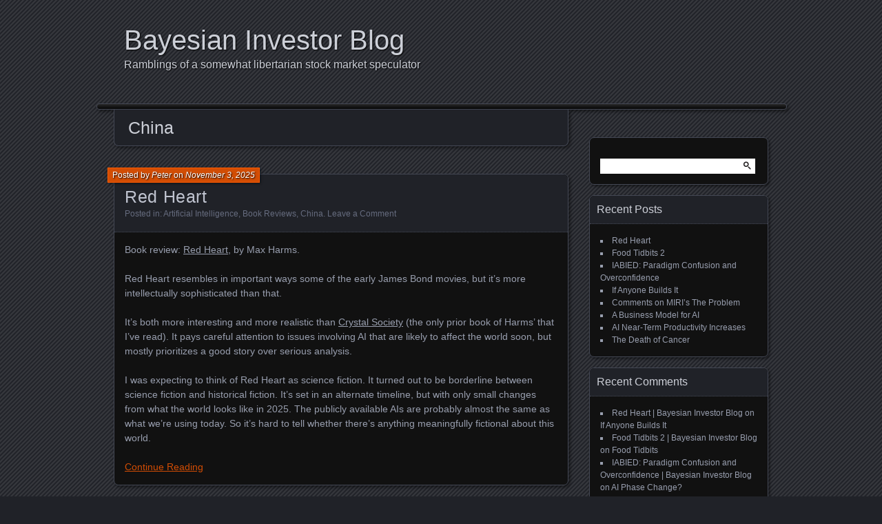

--- FILE ---
content_type: text/html; charset=UTF-8
request_url: https://bayesianinvestor.com/blog/index.php/category/politics/china/
body_size: 14894
content:
<!DOCTYPE html>
<!--[if IE 7]>
<html id="ie7" lang="en-US">
<![endif]-->
<!--[if IE 8]>
<html id="ie8" lang="en-US">
<![endif]-->
<!--[if !(IE 7) | !(IE 8) ]><!-->
<html lang="en-US">
<!--<![endif]-->
<head>
	<meta charset="UTF-8" />
	<title>China | Bayesian Investor Blog</title>
	<link rel="profile" href="http://gmpg.org/xfn/11" />
	<link rel="pingback" href="https://bayesianinvestor.com/blog/xmlrpc.php" />
	<!--[if lt IE 9]>
	<script src="https://bayesianinvestor.com/blog/wp-content/themes/parament/js/html5.js" type="text/javascript"></script>
	<![endif]-->
	<meta name='robots' content='max-image-preview:large' />
	<style>img:is([sizes="auto" i], [sizes^="auto," i]) { contain-intrinsic-size: 3000px 1500px }</style>
	<link rel='dns-prefetch' href='//v0.wordpress.com' />
<link rel='dns-prefetch' href='//c0.wp.com' />
<link rel="alternate" type="application/rss+xml" title="Bayesian Investor Blog &raquo; Feed" href="https://bayesianinvestor.com/blog/index.php/feed/" />
<link rel="alternate" type="application/rss+xml" title="Bayesian Investor Blog &raquo; Comments Feed" href="https://bayesianinvestor.com/blog/index.php/comments/feed/" />
<link rel="alternate" type="application/rss+xml" title="Bayesian Investor Blog &raquo; China Category Feed" href="https://bayesianinvestor.com/blog/index.php/category/politics/china/feed/" />
<script type="text/javascript">
/* <![CDATA[ */
window._wpemojiSettings = {"baseUrl":"https:\/\/s.w.org\/images\/core\/emoji\/16.0.1\/72x72\/","ext":".png","svgUrl":"https:\/\/s.w.org\/images\/core\/emoji\/16.0.1\/svg\/","svgExt":".svg","source":{"concatemoji":"https:\/\/bayesianinvestor.com\/blog\/wp-includes\/js\/wp-emoji-release.min.js?ver=6.8.3"}};
/*! This file is auto-generated */
!function(s,n){var o,i,e;function c(e){try{var t={supportTests:e,timestamp:(new Date).valueOf()};sessionStorage.setItem(o,JSON.stringify(t))}catch(e){}}function p(e,t,n){e.clearRect(0,0,e.canvas.width,e.canvas.height),e.fillText(t,0,0);var t=new Uint32Array(e.getImageData(0,0,e.canvas.width,e.canvas.height).data),a=(e.clearRect(0,0,e.canvas.width,e.canvas.height),e.fillText(n,0,0),new Uint32Array(e.getImageData(0,0,e.canvas.width,e.canvas.height).data));return t.every(function(e,t){return e===a[t]})}function u(e,t){e.clearRect(0,0,e.canvas.width,e.canvas.height),e.fillText(t,0,0);for(var n=e.getImageData(16,16,1,1),a=0;a<n.data.length;a++)if(0!==n.data[a])return!1;return!0}function f(e,t,n,a){switch(t){case"flag":return n(e,"\ud83c\udff3\ufe0f\u200d\u26a7\ufe0f","\ud83c\udff3\ufe0f\u200b\u26a7\ufe0f")?!1:!n(e,"\ud83c\udde8\ud83c\uddf6","\ud83c\udde8\u200b\ud83c\uddf6")&&!n(e,"\ud83c\udff4\udb40\udc67\udb40\udc62\udb40\udc65\udb40\udc6e\udb40\udc67\udb40\udc7f","\ud83c\udff4\u200b\udb40\udc67\u200b\udb40\udc62\u200b\udb40\udc65\u200b\udb40\udc6e\u200b\udb40\udc67\u200b\udb40\udc7f");case"emoji":return!a(e,"\ud83e\udedf")}return!1}function g(e,t,n,a){var r="undefined"!=typeof WorkerGlobalScope&&self instanceof WorkerGlobalScope?new OffscreenCanvas(300,150):s.createElement("canvas"),o=r.getContext("2d",{willReadFrequently:!0}),i=(o.textBaseline="top",o.font="600 32px Arial",{});return e.forEach(function(e){i[e]=t(o,e,n,a)}),i}function t(e){var t=s.createElement("script");t.src=e,t.defer=!0,s.head.appendChild(t)}"undefined"!=typeof Promise&&(o="wpEmojiSettingsSupports",i=["flag","emoji"],n.supports={everything:!0,everythingExceptFlag:!0},e=new Promise(function(e){s.addEventListener("DOMContentLoaded",e,{once:!0})}),new Promise(function(t){var n=function(){try{var e=JSON.parse(sessionStorage.getItem(o));if("object"==typeof e&&"number"==typeof e.timestamp&&(new Date).valueOf()<e.timestamp+604800&&"object"==typeof e.supportTests)return e.supportTests}catch(e){}return null}();if(!n){if("undefined"!=typeof Worker&&"undefined"!=typeof OffscreenCanvas&&"undefined"!=typeof URL&&URL.createObjectURL&&"undefined"!=typeof Blob)try{var e="postMessage("+g.toString()+"("+[JSON.stringify(i),f.toString(),p.toString(),u.toString()].join(",")+"));",a=new Blob([e],{type:"text/javascript"}),r=new Worker(URL.createObjectURL(a),{name:"wpTestEmojiSupports"});return void(r.onmessage=function(e){c(n=e.data),r.terminate(),t(n)})}catch(e){}c(n=g(i,f,p,u))}t(n)}).then(function(e){for(var t in e)n.supports[t]=e[t],n.supports.everything=n.supports.everything&&n.supports[t],"flag"!==t&&(n.supports.everythingExceptFlag=n.supports.everythingExceptFlag&&n.supports[t]);n.supports.everythingExceptFlag=n.supports.everythingExceptFlag&&!n.supports.flag,n.DOMReady=!1,n.readyCallback=function(){n.DOMReady=!0}}).then(function(){return e}).then(function(){var e;n.supports.everything||(n.readyCallback(),(e=n.source||{}).concatemoji?t(e.concatemoji):e.wpemoji&&e.twemoji&&(t(e.twemoji),t(e.wpemoji)))}))}((window,document),window._wpemojiSettings);
/* ]]> */
</script>
<style id='wp-emoji-styles-inline-css' type='text/css'>

	img.wp-smiley, img.emoji {
		display: inline !important;
		border: none !important;
		box-shadow: none !important;
		height: 1em !important;
		width: 1em !important;
		margin: 0 0.07em !important;
		vertical-align: -0.1em !important;
		background: none !important;
		padding: 0 !important;
	}
</style>
<link rel='stylesheet' id='wp-block-library-css' href='https://c0.wp.com/c/6.8.3/wp-includes/css/dist/block-library/style.min.css' type='text/css' media='all' />
<style id='wp-block-library-inline-css' type='text/css'>
.has-text-align-justify{text-align:justify;}
</style>
<style id='classic-theme-styles-inline-css' type='text/css'>
/*! This file is auto-generated */
.wp-block-button__link{color:#fff;background-color:#32373c;border-radius:9999px;box-shadow:none;text-decoration:none;padding:calc(.667em + 2px) calc(1.333em + 2px);font-size:1.125em}.wp-block-file__button{background:#32373c;color:#fff;text-decoration:none}
</style>
<link rel='stylesheet' id='mediaelement-css' href='https://c0.wp.com/c/6.8.3/wp-includes/js/mediaelement/mediaelementplayer-legacy.min.css' type='text/css' media='all' />
<link rel='stylesheet' id='wp-mediaelement-css' href='https://c0.wp.com/c/6.8.3/wp-includes/js/mediaelement/wp-mediaelement.min.css' type='text/css' media='all' />
<style id='global-styles-inline-css' type='text/css'>
:root{--wp--preset--aspect-ratio--square: 1;--wp--preset--aspect-ratio--4-3: 4/3;--wp--preset--aspect-ratio--3-4: 3/4;--wp--preset--aspect-ratio--3-2: 3/2;--wp--preset--aspect-ratio--2-3: 2/3;--wp--preset--aspect-ratio--16-9: 16/9;--wp--preset--aspect-ratio--9-16: 9/16;--wp--preset--color--black: #000000;--wp--preset--color--cyan-bluish-gray: #abb8c3;--wp--preset--color--white: #ffffff;--wp--preset--color--pale-pink: #f78da7;--wp--preset--color--vivid-red: #cf2e2e;--wp--preset--color--luminous-vivid-orange: #ff6900;--wp--preset--color--luminous-vivid-amber: #fcb900;--wp--preset--color--light-green-cyan: #7bdcb5;--wp--preset--color--vivid-green-cyan: #00d084;--wp--preset--color--pale-cyan-blue: #8ed1fc;--wp--preset--color--vivid-cyan-blue: #0693e3;--wp--preset--color--vivid-purple: #9b51e0;--wp--preset--gradient--vivid-cyan-blue-to-vivid-purple: linear-gradient(135deg,rgba(6,147,227,1) 0%,rgb(155,81,224) 100%);--wp--preset--gradient--light-green-cyan-to-vivid-green-cyan: linear-gradient(135deg,rgb(122,220,180) 0%,rgb(0,208,130) 100%);--wp--preset--gradient--luminous-vivid-amber-to-luminous-vivid-orange: linear-gradient(135deg,rgba(252,185,0,1) 0%,rgba(255,105,0,1) 100%);--wp--preset--gradient--luminous-vivid-orange-to-vivid-red: linear-gradient(135deg,rgba(255,105,0,1) 0%,rgb(207,46,46) 100%);--wp--preset--gradient--very-light-gray-to-cyan-bluish-gray: linear-gradient(135deg,rgb(238,238,238) 0%,rgb(169,184,195) 100%);--wp--preset--gradient--cool-to-warm-spectrum: linear-gradient(135deg,rgb(74,234,220) 0%,rgb(151,120,209) 20%,rgb(207,42,186) 40%,rgb(238,44,130) 60%,rgb(251,105,98) 80%,rgb(254,248,76) 100%);--wp--preset--gradient--blush-light-purple: linear-gradient(135deg,rgb(255,206,236) 0%,rgb(152,150,240) 100%);--wp--preset--gradient--blush-bordeaux: linear-gradient(135deg,rgb(254,205,165) 0%,rgb(254,45,45) 50%,rgb(107,0,62) 100%);--wp--preset--gradient--luminous-dusk: linear-gradient(135deg,rgb(255,203,112) 0%,rgb(199,81,192) 50%,rgb(65,88,208) 100%);--wp--preset--gradient--pale-ocean: linear-gradient(135deg,rgb(255,245,203) 0%,rgb(182,227,212) 50%,rgb(51,167,181) 100%);--wp--preset--gradient--electric-grass: linear-gradient(135deg,rgb(202,248,128) 0%,rgb(113,206,126) 100%);--wp--preset--gradient--midnight: linear-gradient(135deg,rgb(2,3,129) 0%,rgb(40,116,252) 100%);--wp--preset--font-size--small: 13px;--wp--preset--font-size--medium: 20px;--wp--preset--font-size--large: 36px;--wp--preset--font-size--x-large: 42px;--wp--preset--spacing--20: 0.44rem;--wp--preset--spacing--30: 0.67rem;--wp--preset--spacing--40: 1rem;--wp--preset--spacing--50: 1.5rem;--wp--preset--spacing--60: 2.25rem;--wp--preset--spacing--70: 3.38rem;--wp--preset--spacing--80: 5.06rem;--wp--preset--shadow--natural: 6px 6px 9px rgba(0, 0, 0, 0.2);--wp--preset--shadow--deep: 12px 12px 50px rgba(0, 0, 0, 0.4);--wp--preset--shadow--sharp: 6px 6px 0px rgba(0, 0, 0, 0.2);--wp--preset--shadow--outlined: 6px 6px 0px -3px rgba(255, 255, 255, 1), 6px 6px rgba(0, 0, 0, 1);--wp--preset--shadow--crisp: 6px 6px 0px rgba(0, 0, 0, 1);}:where(.is-layout-flex){gap: 0.5em;}:where(.is-layout-grid){gap: 0.5em;}body .is-layout-flex{display: flex;}.is-layout-flex{flex-wrap: wrap;align-items: center;}.is-layout-flex > :is(*, div){margin: 0;}body .is-layout-grid{display: grid;}.is-layout-grid > :is(*, div){margin: 0;}:where(.wp-block-columns.is-layout-flex){gap: 2em;}:where(.wp-block-columns.is-layout-grid){gap: 2em;}:where(.wp-block-post-template.is-layout-flex){gap: 1.25em;}:where(.wp-block-post-template.is-layout-grid){gap: 1.25em;}.has-black-color{color: var(--wp--preset--color--black) !important;}.has-cyan-bluish-gray-color{color: var(--wp--preset--color--cyan-bluish-gray) !important;}.has-white-color{color: var(--wp--preset--color--white) !important;}.has-pale-pink-color{color: var(--wp--preset--color--pale-pink) !important;}.has-vivid-red-color{color: var(--wp--preset--color--vivid-red) !important;}.has-luminous-vivid-orange-color{color: var(--wp--preset--color--luminous-vivid-orange) !important;}.has-luminous-vivid-amber-color{color: var(--wp--preset--color--luminous-vivid-amber) !important;}.has-light-green-cyan-color{color: var(--wp--preset--color--light-green-cyan) !important;}.has-vivid-green-cyan-color{color: var(--wp--preset--color--vivid-green-cyan) !important;}.has-pale-cyan-blue-color{color: var(--wp--preset--color--pale-cyan-blue) !important;}.has-vivid-cyan-blue-color{color: var(--wp--preset--color--vivid-cyan-blue) !important;}.has-vivid-purple-color{color: var(--wp--preset--color--vivid-purple) !important;}.has-black-background-color{background-color: var(--wp--preset--color--black) !important;}.has-cyan-bluish-gray-background-color{background-color: var(--wp--preset--color--cyan-bluish-gray) !important;}.has-white-background-color{background-color: var(--wp--preset--color--white) !important;}.has-pale-pink-background-color{background-color: var(--wp--preset--color--pale-pink) !important;}.has-vivid-red-background-color{background-color: var(--wp--preset--color--vivid-red) !important;}.has-luminous-vivid-orange-background-color{background-color: var(--wp--preset--color--luminous-vivid-orange) !important;}.has-luminous-vivid-amber-background-color{background-color: var(--wp--preset--color--luminous-vivid-amber) !important;}.has-light-green-cyan-background-color{background-color: var(--wp--preset--color--light-green-cyan) !important;}.has-vivid-green-cyan-background-color{background-color: var(--wp--preset--color--vivid-green-cyan) !important;}.has-pale-cyan-blue-background-color{background-color: var(--wp--preset--color--pale-cyan-blue) !important;}.has-vivid-cyan-blue-background-color{background-color: var(--wp--preset--color--vivid-cyan-blue) !important;}.has-vivid-purple-background-color{background-color: var(--wp--preset--color--vivid-purple) !important;}.has-black-border-color{border-color: var(--wp--preset--color--black) !important;}.has-cyan-bluish-gray-border-color{border-color: var(--wp--preset--color--cyan-bluish-gray) !important;}.has-white-border-color{border-color: var(--wp--preset--color--white) !important;}.has-pale-pink-border-color{border-color: var(--wp--preset--color--pale-pink) !important;}.has-vivid-red-border-color{border-color: var(--wp--preset--color--vivid-red) !important;}.has-luminous-vivid-orange-border-color{border-color: var(--wp--preset--color--luminous-vivid-orange) !important;}.has-luminous-vivid-amber-border-color{border-color: var(--wp--preset--color--luminous-vivid-amber) !important;}.has-light-green-cyan-border-color{border-color: var(--wp--preset--color--light-green-cyan) !important;}.has-vivid-green-cyan-border-color{border-color: var(--wp--preset--color--vivid-green-cyan) !important;}.has-pale-cyan-blue-border-color{border-color: var(--wp--preset--color--pale-cyan-blue) !important;}.has-vivid-cyan-blue-border-color{border-color: var(--wp--preset--color--vivid-cyan-blue) !important;}.has-vivid-purple-border-color{border-color: var(--wp--preset--color--vivid-purple) !important;}.has-vivid-cyan-blue-to-vivid-purple-gradient-background{background: var(--wp--preset--gradient--vivid-cyan-blue-to-vivid-purple) !important;}.has-light-green-cyan-to-vivid-green-cyan-gradient-background{background: var(--wp--preset--gradient--light-green-cyan-to-vivid-green-cyan) !important;}.has-luminous-vivid-amber-to-luminous-vivid-orange-gradient-background{background: var(--wp--preset--gradient--luminous-vivid-amber-to-luminous-vivid-orange) !important;}.has-luminous-vivid-orange-to-vivid-red-gradient-background{background: var(--wp--preset--gradient--luminous-vivid-orange-to-vivid-red) !important;}.has-very-light-gray-to-cyan-bluish-gray-gradient-background{background: var(--wp--preset--gradient--very-light-gray-to-cyan-bluish-gray) !important;}.has-cool-to-warm-spectrum-gradient-background{background: var(--wp--preset--gradient--cool-to-warm-spectrum) !important;}.has-blush-light-purple-gradient-background{background: var(--wp--preset--gradient--blush-light-purple) !important;}.has-blush-bordeaux-gradient-background{background: var(--wp--preset--gradient--blush-bordeaux) !important;}.has-luminous-dusk-gradient-background{background: var(--wp--preset--gradient--luminous-dusk) !important;}.has-pale-ocean-gradient-background{background: var(--wp--preset--gradient--pale-ocean) !important;}.has-electric-grass-gradient-background{background: var(--wp--preset--gradient--electric-grass) !important;}.has-midnight-gradient-background{background: var(--wp--preset--gradient--midnight) !important;}.has-small-font-size{font-size: var(--wp--preset--font-size--small) !important;}.has-medium-font-size{font-size: var(--wp--preset--font-size--medium) !important;}.has-large-font-size{font-size: var(--wp--preset--font-size--large) !important;}.has-x-large-font-size{font-size: var(--wp--preset--font-size--x-large) !important;}
:where(.wp-block-post-template.is-layout-flex){gap: 1.25em;}:where(.wp-block-post-template.is-layout-grid){gap: 1.25em;}
:where(.wp-block-columns.is-layout-flex){gap: 2em;}:where(.wp-block-columns.is-layout-grid){gap: 2em;}
:root :where(.wp-block-pullquote){font-size: 1.5em;line-height: 1.6;}
</style>
<link rel='stylesheet' id='parament-css' href='https://bayesianinvestor.com/blog/wp-content/themes/parament/style.css?ver=6.8.3' type='text/css' media='all' />
<link rel='stylesheet' id='jetpack_css-css' href='https://c0.wp.com/p/jetpack/12.0.2/css/jetpack.css' type='text/css' media='all' />
<link rel="https://api.w.org/" href="https://bayesianinvestor.com/blog/index.php/wp-json/" /><link rel="alternate" title="JSON" type="application/json" href="https://bayesianinvestor.com/blog/index.php/wp-json/wp/v2/categories/25" /><link rel="EditURI" type="application/rsd+xml" title="RSD" href="https://bayesianinvestor.com/blog/xmlrpc.php?rsd" />
<meta name="generator" content="WordPress 6.8.3" />
	<style>img#wpstats{display:none}</style>
		<style type="text/css">.recentcomments a{display:inline !important;padding:0 !important;margin:0 !important;}</style>
<!-- Jetpack Open Graph Tags -->
<meta property="og:type" content="website" />
<meta property="og:title" content="China &#8211; Bayesian Investor Blog" />
<meta property="og:url" content="https://bayesianinvestor.com/blog/index.php/category/politics/china/" />
<meta property="og:site_name" content="Bayesian Investor Blog" />
<meta property="og:image" content="https://s0.wp.com/i/blank.jpg" />
<meta property="og:image:alt" content="" />
<meta property="og:locale" content="en_US" />

<!-- End Jetpack Open Graph Tags -->
</head>

<body class="archive category category-china category-25 wp-theme-parament">

<div id="page-wrap" class="contain">
	<header id="branding" role="banner">
		<h1 id="site-title"><a href="https://bayesianinvestor.com/blog">Bayesian Investor Blog</a></h1>
					<h2 id="site-description">Ramblings of a somewhat libertarian stock market speculator</h2>		
			</header><!-- #branding -->

	<nav id="menu" role="navigation"><div id="primary-menu" class="menu"></div>
</nav>
<div id="container" class="contain">

	<div id="main" role="main">
		<header id="introduction" class="contain">
			<hgroup>
			<h1 id="page-title">China</h1>			</hgroup>
		</header>

									
<article id="post-2045" class="contain post-2045 post type-post status-publish format-standard hentry category-ai category-books category-china">

	<div class="title">
					<h2 class="entry-title"><a href="https://bayesianinvestor.com/blog/index.php/2025/11/03/red-heart/" rel="bookmark">Red Heart</a></h2>				<div class="entry-byline">
			<span>Posted by <a href="https://bayesianinvestor.com/blog/index.php/author/administrator/" title="View all posts by Peter">Peter</a> on <a href="https://bayesianinvestor.com/blog/index.php/2025/11/03/red-heart/">November 3, 2025</a></span>
					</div>

		<div class="entry-meta">
						Posted in: <a href="https://bayesianinvestor.com/blog/index.php/category/science_tech/ai/" rel="category tag">Artificial Intelligence</a>, <a href="https://bayesianinvestor.com/blog/index.php/category/books/" rel="category tag">Book Reviews</a>, <a href="https://bayesianinvestor.com/blog/index.php/category/politics/china/" rel="category tag">China</a>.			
			
							<span class="comments"><a href="https://bayesianinvestor.com/blog/index.php/2025/11/03/red-heart/#respond">Leave a Comment</a></span>
					</div><!-- entry-meta -->

	</div><!-- end title -->

	<div class="entry-content">
		
<p>Book review: <a href="https://maxharms.com/redheart">Red Heart</a>, by Max Harms.</p>



<p>Red Heart resembles in important ways some of the early James Bond movies, but it&#8217;s more intellectually sophisticated than that.</p>



<p>It&#8217;s both more interesting and more realistic than <a href="https://www.goodreads.com/book/show/28678856-crystal-society">Crystal Society</a> (the only prior book of Harms&#8217; that I&#8217;ve read). It pays careful attention to issues involving AI that are likely to affect the world soon, but mostly prioritizes a good story over serious analysis.</p>



<p>I was expecting to think of Red Heart as science fiction. It turned out to be borderline between science fiction and historical fiction. It&#8217;s set in an alternate timeline, but with only small changes from what the world looks like in 2025. The publicly available AIs are probably almost the same as what we&#8217;re using today. So it&#8217;s hard to tell whether there&#8217;s anything meaningfully fictional about this world.</p>



 <a href="https://bayesianinvestor.com/blog/index.php/2025/11/03/red-heart/#more-2045" class="more-link">Continue Reading</a>	</div>

	
</article>							
<article id="post-2021" class="contain post-2021 post type-post status-publish format-standard hentry category-china tag-war">

	<div class="title">
					<h2 class="entry-title"><a href="https://bayesianinvestor.com/blog/index.php/2025/07/16/an-optimistic-scenario-for-taiwan/" rel="bookmark">An Optimistic Scenario for Taiwan</a></h2>				<div class="entry-byline">
			<span>Posted by <a href="https://bayesianinvestor.com/blog/index.php/author/administrator/" title="View all posts by Peter">Peter</a> on <a href="https://bayesianinvestor.com/blog/index.php/2025/07/16/an-optimistic-scenario-for-taiwan/">July 16, 2025</a></span>
					</div>

		<div class="entry-meta">
						Posted in: <a href="https://bayesianinvestor.com/blog/index.php/category/politics/china/" rel="category tag">China</a>.			
						Tagged: <a href="https://bayesianinvestor.com/blog/index.php/tag/war/" rel="tag">war</a>.			
							<span class="comments"><a href="https://bayesianinvestor.com/blog/index.php/2025/07/16/an-optimistic-scenario-for-taiwan/#comments">1 comment</a></span>
					</div><!-- entry-meta -->

	</div><!-- end title -->

	<div class="entry-content">
		
<p>Mainland China seems committed to reasserting control over Taiwan within a few years, regardless of how much force is needed. Here&#8217;s my attempt at planning a non-disastrous scenario.</p>



<p>I have less expertise here than in my average blog post, so I encourage readers to question my guesses.</p>



<h3 class="wp-block-heading">Blockade</h3>



<p>In April of 2028, China launches a blockade of Taiwan. It surrounds the island with their navy, threatening to seize or sink any ship leaving Taiwan that doesn&#8217;t submit to Chinese inspections.</p>



 <a href="https://bayesianinvestor.com/blog/index.php/2025/07/16/an-optimistic-scenario-for-taiwan/#more-2021" class="more-link">Continue Reading</a>	</div>

	
</article>							
<article id="post-1942" class="contain post-1942 post type-post status-publish format-standard hentry category-ai category-china category-us tag-existential-risks tag-war">

	<div class="title">
					<h2 class="entry-title"><a href="https://bayesianinvestor.com/blog/index.php/2024/06/27/situational-awareness/" rel="bookmark">Situational Awareness</a></h2>				<div class="entry-byline">
			<span>Posted by <a href="https://bayesianinvestor.com/blog/index.php/author/administrator/" title="View all posts by Peter">Peter</a> on <a href="https://bayesianinvestor.com/blog/index.php/2024/06/27/situational-awareness/">June 27, 2024</a></span>
					</div>

		<div class="entry-meta">
						Posted in: <a href="https://bayesianinvestor.com/blog/index.php/category/science_tech/ai/" rel="category tag">Artificial Intelligence</a>, <a href="https://bayesianinvestor.com/blog/index.php/category/politics/china/" rel="category tag">China</a>, <a href="https://bayesianinvestor.com/blog/index.php/category/politics/us/" rel="category tag">U.S. Politics</a>.			
						Tagged: <a href="https://bayesianinvestor.com/blog/index.php/tag/existential-risks/" rel="tag">existential risks</a>, <a href="https://bayesianinvestor.com/blog/index.php/tag/war/" rel="tag">war</a>.			
							<span class="comments"><a href="https://bayesianinvestor.com/blog/index.php/2024/06/27/situational-awareness/#respond">Leave a Comment</a></span>
					</div><!-- entry-meta -->

	</div><!-- end title -->

	<div class="entry-content">
		
<p>Nearly a book review: <a href="https://situational-awareness.ai/">Situational Awareness</a>, by Leopold Aschenbrenner.</p>



<p>&#8220;Situational Awareness&#8221; offers an insightful analysis of our proximity to a critical threshold in AI capabilities. His background in machine learning and economics lends credibility to his predictions.</p>



<p>The paper left me with a rather different set of confusions than I started with.</p>



<h3 class="wp-block-heading">Rapid Progress</h3>



<p>His extrapolation of recent trends culminates in the onset of an intelligence explosion:<img fetchpriority="high" decoding="async" width="1100" height="848" class="wp-image-1943" style="width: 4
50px;" src="https://bayesianinvestor.com/blog/wp-content/uploads/2024/06/base_scaleup-1100x848-1.png" alt="" srcset="https://bayesianinvestor.com/blog/wp-content/uploads/2024/06/base_scaleup-1100x848-1.png 1100w, https://bayesianinvestor.com/blog/wp-content/uploads/2024/06/base_scaleup-1100x848-1-300x231.png 300w, https://bayesianinvestor.com/blog/wp-content/uploads/2024/06/base_scaleup-1100x848-1-1024x789.png 1024w, https://bayesianinvestor.com/blog/wp-content/uploads/2024/06/base_scaleup-1100x848-1-768x592.png 768w" sizes="(max-width: 1100px) 100vw, 1100px" /></p>



 <a href="https://bayesianinvestor.com/blog/index.php/2024/06/27/situational-awareness/#more-1942" class="more-link">Continue Reading</a>	</div>

	
</article>							
<article id="post-1859" class="contain post-1859 post type-post status-publish format-standard hentry category-ai category-china category-us tag-war">

	<div class="title">
					<h2 class="entry-title"><a href="https://bayesianinvestor.com/blog/index.php/2023/05/21/four-battlegrounds/" rel="bookmark">Four Battlegrounds</a></h2>				<div class="entry-byline">
			<span>Posted by <a href="https://bayesianinvestor.com/blog/index.php/author/administrator/" title="View all posts by Peter">Peter</a> on <a href="https://bayesianinvestor.com/blog/index.php/2023/05/21/four-battlegrounds/">May 21, 2023</a></span>
					</div>

		<div class="entry-meta">
						Posted in: <a href="https://bayesianinvestor.com/blog/index.php/category/science_tech/ai/" rel="category tag">Artificial Intelligence</a>, <a href="https://bayesianinvestor.com/blog/index.php/category/politics/china/" rel="category tag">China</a>, <a href="https://bayesianinvestor.com/blog/index.php/category/politics/us/" rel="category tag">U.S. Politics</a>.			
						Tagged: <a href="https://bayesianinvestor.com/blog/index.php/tag/war/" rel="tag">war</a>.			
							<span class="comments"><a href="https://bayesianinvestor.com/blog/index.php/2023/05/21/four-battlegrounds/#respond">Leave a Comment</a></span>
					</div><!-- entry-meta -->

	</div><!-- end title -->

	<div class="entry-content">
		
<p>Book review: Four Battlegrounds: Power in the Age of Artificial Intelligence, by Paul Scharre.</p>



<p>Four Battlegrounds is often a thoughtful, competently written book on an important topic. It is likely the least pleasant, and most frustrating, book fitting that description that I have ever read.</p>



<p>The title&#8217;s battlegrounds refer to data, compute, talent, and institutions. Those seem like important resources that will influence military outcomes. But it seems odd to label them as battlegrounds. Wouldn&#8217;t resources be a better description?</p>



<p>Scharre knows enough about the US military that I didn&#8217;t detect flaws in his expertise there. He has learned enough about AI to avoid embarrassing mistakes. I.e. he managed to avoid claims that have been falsified by an AI during the time it took to publish the book.</p>



<p>Scharre has clear political biases. E.g.:</p>



<blockquote class="wp-block-quote is-layout-flow wp-block-quote-is-layout-flow">
<p>Conservative politicians have claimed for years &#8211; without evidence &#8211; that US tech firms have an anti-conservative bias.</p>
</blockquote>



<p>(Reminder: <a href="https://astralcodexten.substack.com/p/the-phrase-no-evidence-is-a-red-flag">The Phrase &#8220;No Evidence&#8221; Is A Red Flag For Bad Science Communication</a>.) But he keeps those biases separate enough from his military analysis that I don&#8217;t find those biases to be a reason for not reading the book.</p>



 <a href="https://bayesianinvestor.com/blog/index.php/2023/05/21/four-battlegrounds/#more-1859" class="more-link">Continue Reading</a>	</div>

	
</article>							
<article id="post-1829" class="contain post-1829 post type-post status-publish format-standard hentry category-ai category-china tag-existential-risks tag-miri">

	<div class="title">
					<h2 class="entry-title"><a href="https://bayesianinvestor.com/blog/index.php/2023/02/06/review-of-ai-alignment-progress/" rel="bookmark">Review of AI Alignment Progress</a></h2>				<div class="entry-byline">
			<span>Posted by <a href="https://bayesianinvestor.com/blog/index.php/author/administrator/" title="View all posts by Peter">Peter</a> on <a href="https://bayesianinvestor.com/blog/index.php/2023/02/06/review-of-ai-alignment-progress/">February 6, 2023</a></span>
					</div>

		<div class="entry-meta">
						Posted in: <a href="https://bayesianinvestor.com/blog/index.php/category/science_tech/ai/" rel="category tag">Artificial Intelligence</a>, <a href="https://bayesianinvestor.com/blog/index.php/category/politics/china/" rel="category tag">China</a>.			
						Tagged: <a href="https://bayesianinvestor.com/blog/index.php/tag/existential-risks/" rel="tag">existential risks</a>, <a href="https://bayesianinvestor.com/blog/index.php/tag/miri/" rel="tag">MIRI</a>.			
							<span class="comments"><a href="https://bayesianinvestor.com/blog/index.php/2023/02/06/review-of-ai-alignment-progress/#comments">5 comments</a></span>
					</div><!-- entry-meta -->

	</div><!-- end title -->

	<div class="entry-content">
		
<p>I&#8217;m having trouble keeping track of everything I&#8217;ve learned about AI and AI alignment in the past year or so. I&#8217;m writing this post in part to organize my thoughts, and to a lesser extent I&#8217;m hoping for feedback about what important new developments I&#8217;ve been neglecting. I&#8217;m sure that I haven&#8217;t noticed every development that I would consider important.</p>



<p>I&#8217;ve become a bit more optimistic about AI alignment in the past year or so.</p>



<p>I currently estimate a 7% chance AI will kill us all this century. That&#8217;s down from estimates that fluctuated from something like 10% to 40% over the past decade. (The extent to which those numbers fluctuate implies enough confusion that it only takes a little bit of evidence to move my estimate a lot.)</p>



<p>I&#8217;m also becoming more nervous about how close we are to human level and transformative AGI. Not to mention feeling uncomfortable that I still don&#8217;t have a clear understanding of what I mean when I say human level or transformative AGI.</p>



 <a href="https://bayesianinvestor.com/blog/index.php/2023/02/06/review-of-ai-alignment-progress/#more-1829" class="more-link">Continue Reading</a>	</div>

	
</article>							
<article id="post-1809" class="contain post-1809 post type-post status-publish format-standard hentry category-china category-investing category-politics">

	<div class="title">
					<h2 class="entry-title"><a href="https://bayesianinvestor.com/blog/index.php/2022/10/13/cold-war-ii/" rel="bookmark">Cold War II</a></h2>				<div class="entry-byline">
			<span>Posted by <a href="https://bayesianinvestor.com/blog/index.php/author/pcm/" title="View all posts by Peter">Peter</a> on <a href="https://bayesianinvestor.com/blog/index.php/2022/10/13/cold-war-ii/">October 13, 2022</a></span>
					</div>

		<div class="entry-meta">
						Posted in: <a href="https://bayesianinvestor.com/blog/index.php/category/politics/china/" rel="category tag">China</a>, <a href="https://bayesianinvestor.com/blog/index.php/category/econ/investing/" rel="category tag">Investing</a>, <a href="https://bayesianinvestor.com/blog/index.php/category/politics/" rel="category tag">Politics</a>.			
			
							<span class="comments"><a href="https://bayesianinvestor.com/blog/index.php/2022/10/13/cold-war-ii/#comments">5 comments</a></span>
					</div><!-- entry-meta -->

	</div><!-- end title -->

	<div class="entry-content">
		
<p>A conflict is brewing between China and the West.</p>



<p>Beijing is determined to reassert control over Taiwan. The US, and likely most of NATO, seem likely to respond by, among other things, boycotting China.</p>



<p>We should, of course, worry that this will lead to war between China and the US. I don&#8217;t have much insight into that risk. I&#8217;ll focus in this post on risks about which I have some insight, without meaning to imply that they&#8217;re the most important risks.</p>



<p>Such a boycott would be more costly than the current boycott of Russia, and the benefits would likely be smaller.</p>



<p>How can I predict whether the reaction to China&#8217;s action against Taiwan will be a rerun of the response to the recent Russian attack on Ukraine?</p>



<p>I&#8217;ll start by trying to guess the main forces that led to the boycott of Russia.</p>



 <a href="https://bayesianinvestor.com/blog/index.php/2022/10/13/cold-war-ii/#more-1809" class="more-link">Continue Reading</a>	</div>

	
</article>							
<article id="post-1605" class="contain post-1605 post type-post status-publish format-standard hentry category-china category-us tag-covid tag-prediction-markets">

	<div class="title">
					<h2 class="entry-title"><a href="https://bayesianinvestor.com/blog/index.php/2020/07/26/october-surprises-part-2/" rel="bookmark">October Surprises, Part 2</a></h2>				<div class="entry-byline">
			<span>Posted by <a href="https://bayesianinvestor.com/blog/index.php/author/pcm/" title="View all posts by Peter">Peter</a> on <a href="https://bayesianinvestor.com/blog/index.php/2020/07/26/october-surprises-part-2/">July 26, 2020</a></span>
					</div>

		<div class="entry-meta">
						Posted in: <a href="https://bayesianinvestor.com/blog/index.php/category/politics/china/" rel="category tag">China</a>, <a href="https://bayesianinvestor.com/blog/index.php/category/politics/us/" rel="category tag">U.S. Politics</a>.			
						Tagged: <a href="https://bayesianinvestor.com/blog/index.php/tag/covid/" rel="tag">covid</a>, <a href="https://bayesianinvestor.com/blog/index.php/tag/prediction-markets/" rel="tag">prediction markets</a>.			
					</div><!-- entry-meta -->

	</div><!-- end title -->

	<div class="entry-content">
		<p>I&#8217;ve been brainstorming about what might happen with this year&#8217;s election. Here&#8217;s one of the more interesting (but not likely) scenarios that I&#8217;ve imagined:</p>
<p>Most parts of the US are experiencing their second or third wave of the pandemic. Two of the more heavily funded vaccine trials have just been declared to be failures. No US or European company expects to have a vaccine ready for FDA approval before December. Prediction markets say Trump&#8217;s chances of re-election have dropped to 20%.</p>
<p>China announces on October 27 that <a href="https://www.scmp.com/news/china/science/article/3094434/coronavirus-chinese-pharmaceutical-firm-says-covid-19-vaccine">Sinopharm Group</a> has a COVID-19 vaccine that meets China&#8217;s safety and effectiveness standards, and can deliver about 1 million doses by November 2.</p>
<p>China offers to allocate half of this initial batch of vaccines to the US, on the grounds that the US is a relatively needy country, and Donald Trump is currently a close friend of China.</p>
<p>Why, I hear you wonder, would China treat Trump as a friend?</p>
<p>China is strong enough that the government can afford to tolerate Trump&#8217;s annoying trade wars, and they maybe even see some benefit from reducing China&#8217;s somewhat excessive dependence on the US. It&#8217;s important to keep in mind that democracy is one of the larger threats to the Beijing regime (h/t <a href="https://scholars-stage.blogspot.com/2020/04/it-is-time-for-libertarian-case-against.html">scholars-stage</a>). 2020 has proven to be a good year to mount a campaign to demonstrate that socialism with Chinese characteristics is superior to US-style democracy. I&#8217;ll leave as an exercise for my readers to figure out how many ways the idea of democracy could be discredited by a Trump re-election.</p>
<p>Why would a Chinese company be faster than US/European companies at producing a vaccine? My initial guess was differences in regulatory red tape would favor China, but my attempt to find evidence for such a pattern turned up nothing. My current guess is that differences between countries in who volunteers for a vaccine trial will have important effects on how quickly the control groups get infected. Trials in some countries may attract only people who are sufficiently risk-averse that the control groups are slower than expected at getting infected. Please don&#8217;t assume that I have any useful expertise here; I&#8217;m mostly just guessing.</p>
<p>I also wondered whether willingness to do <a href="https://1daysooner.org/">human challenge trials</a> would determine who verifies their vaccine first. I have vague intuitions that China is more likely than other countries to try that, but I haven&#8217;t found evidence to confirm those intuitions.</p>
<p>How would voters react to this scenario? My best guess is that the election would be surprisingly close, but Trump would still lose.</p>
<p>The stock market would rise due to the vaccine benefits. There would be no good way to infer the market&#8217;s opinion about the election until the results are announced. I&#8217;m still confused as to how this scenario should affect my investment strategies.</p>
<p>P.S. &#8211; China and Sinopharm aren&#8217;t willing to predict when they&#8217;ll able to submit the forms needed for FDA approval, and ask that the US consider the approval of <a href="http://english.nmpa.gov.cn/">China&#8217;s NMPA</a> to be good enough evidence of the vaccine&#8217;s safety and effectiveness. How does the FDA react?</p>
	</div>

	
</article>							
<article id="post-1267" class="contain post-1267 post type-post status-publish format-standard hentry category-books category-china tag-empires tag-history tag-industrial-revolution tag-war">

	<div class="title">
					<h2 class="entry-title"><a href="https://bayesianinvestor.com/blog/index.php/2017/04/13/state-economy-and-the-great-divergence/" rel="bookmark">State, Economy, and the Great Divergence</a></h2>				<div class="entry-byline">
			<span>Posted by <a href="https://bayesianinvestor.com/blog/index.php/author/pcm/" title="View all posts by Peter">Peter</a> on <a href="https://bayesianinvestor.com/blog/index.php/2017/04/13/state-economy-and-the-great-divergence/">April 13, 2017</a></span>
					</div>

		<div class="entry-meta">
						Posted in: <a href="https://bayesianinvestor.com/blog/index.php/category/books/" rel="category tag">Book Reviews</a>, <a href="https://bayesianinvestor.com/blog/index.php/category/politics/china/" rel="category tag">China</a>.			
						Tagged: <a href="https://bayesianinvestor.com/blog/index.php/tag/empires/" rel="tag">empires</a>, <a href="https://bayesianinvestor.com/blog/index.php/tag/history/" rel="tag">history</a>, <a href="https://bayesianinvestor.com/blog/index.php/tag/industrial-revolution/" rel="tag">industrial revolution</a>, <a href="https://bayesianinvestor.com/blog/index.php/tag/war/" rel="tag">war</a>.			
					</div><!-- entry-meta -->

	</div><!-- end title -->

	<div class="entry-content">
		<p>Book review: State, Economy, and the Great Divergence: Great Britain and China, 1680s &#8211; 1850s, by Peer Vries.</p>
<p>Yet another book on why <a href="https://en.wikipedia.org/wiki/Great_Divergence">Britain and China diverged</a> dramatically starting around 1800. This one focuses on documenting the differences between the regions, with relatively little theorizing.</p>
<p>Some interesting differences of possible relevance to the divergence:</p>
<ul>
<li>British per capita tax collections were 15 times China&#8217;s <a href="#note1">[1]</a>; Vries emphasizes the underlying British bureaucratic competence.</li>
<li>Britain changed its tax rules often; China treated tax rules as if set in stone.</li>
<li>British tax policy caused it to promote standardization of a wide variety of weights and measures, which helped long-distance trades; China had nothing similar.</li>
<li>Britain&#8217;s taxation was more egalitarian than China&#8217;s (but still much less egalitarian than today). </li>
<li>British government debt looked recklessly high; China consistently had a surplus.</li>
<li>British elites wanted to keep the masses poor (to make them industrious); China&#8217;s elites seemed neutral or had slight preferences for the poor to prosper.</li>
<li>Most British workers were nearly slaves &#8211; laws restricted their mobility due to the expectation that most who left their area of work were beggars/thieves; China was less restrictive.</li>
<li>Britain condoned or supported powerful monopolies; China broke up concentrations of merchant power / capital under the assumption that they came at the expense of ordinary people.</li>
<li>Britain had three times as much farm land per capita as China.</li>
<li>Britain was more urban, so it had more commercial / monetary activity.</li>
<li>China denied that anything outside its borders mattered. Britain had a fairly global worldview.</li>
</ul>
<p> <a href="https://bayesianinvestor.com/blog/index.php/2017/04/13/state-economy-and-the-great-divergence/#more-1267" class="more-link">Continue Reading</a></p>
	</div>

	
</article>							
<article id="post-1036" class="contain post-1036 post type-post status-publish format-standard hentry category-books category-china category-econ tag-history">

	<div class="title">
					<h2 class="entry-title"><a href="https://bayesianinvestor.com/blog/index.php/2014/11/29/how-china-became-capitalist/" rel="bookmark">How China Became Capitalist</a></h2>				<div class="entry-byline">
			<span>Posted by <a href="https://bayesianinvestor.com/blog/index.php/author/pcm/" title="View all posts by Peter">Peter</a> on <a href="https://bayesianinvestor.com/blog/index.php/2014/11/29/how-china-became-capitalist/">November 29, 2014</a></span>
					</div>

		<div class="entry-meta">
						Posted in: <a href="https://bayesianinvestor.com/blog/index.php/category/books/" rel="category tag">Book Reviews</a>, <a href="https://bayesianinvestor.com/blog/index.php/category/politics/china/" rel="category tag">China</a>, <a href="https://bayesianinvestor.com/blog/index.php/category/econ/" rel="category tag">Economics</a>.			
						Tagged: <a href="https://bayesianinvestor.com/blog/index.php/tag/history/" rel="tag">history</a>.			
					</div><!-- entry-meta -->

	</div><!-- end title -->

	<div class="entry-content">
		<p>Book review: How China Became Capitalist, by Ronald Coase and Ning Wang.</p>
<p>This is my favorite book about China so far, due to a combination of insights and readability.</p>
<p>They emphasize that growth happened rather differently from how China&#8217;s leaders planned, and that their encouragement of trial and error was more important than their ability to recognize good plans.</p>
<p>The most surprising features of China&#8217;s government after 1978 were a lack of powerful special interests and freedom from ideological rigidity. Mancur Olson&#8217;s book The Rise and Decline of Nations suggests how a revolution such as Mao&#8217;s might free a nation from special interest power for a good while.</p>
<p>I&#8217;m still somewhat puzzled by the rapid and nearly complete switch from a country blinded by ideology to a country pragmatically searching for a good economy. Coase and Wang attribute it to awareness of the harm Maoism caused, but I can easily imagine that such awareness could mainly cause a switch to a new ideology.</p>
<p>It ends with a cautiously optimistic outlook on China&#8217;s future, with some doubts about freedom of expression, and some hope that China will contribute to diversity of capitalist cultures.</p>
	</div>

	
</article>							
<article id="post-354" class="contain post-354 post type-post status-publish format-standard hentry category-books category-china category-econ">

	<div class="title">
					<h2 class="entry-title"><a href="https://bayesianinvestor.com/blog/index.php/2010/06/03/awakening-giants/" rel="bookmark">Awakening Giants</a></h2>				<div class="entry-byline">
			<span>Posted by <a href="https://bayesianinvestor.com/blog/index.php/author/pcm/" title="View all posts by Peter">Peter</a> on <a href="https://bayesianinvestor.com/blog/index.php/2010/06/03/awakening-giants/">June 3, 2010</a></span>
					</div>

		<div class="entry-meta">
						Posted in: <a href="https://bayesianinvestor.com/blog/index.php/category/books/" rel="category tag">Book Reviews</a>, <a href="https://bayesianinvestor.com/blog/index.php/category/politics/china/" rel="category tag">China</a>, <a href="https://bayesianinvestor.com/blog/index.php/category/econ/" rel="category tag">Economics</a>.			
			
					</div><!-- entry-meta -->

	</div><!-- end title -->

	<div class="entry-content">
		<p>Book review: Awakening Giants, Feet of Clay: Assessing the Economic Rise of China and India by Pranab Bardhan.</p>
<p>This short book has a few interesting ideas.</p>
<p>The most surprising ones involve favorable claims about China&#8217;s collectivist period (but without any claim that that period was better overall).</p>
<p>China under Mao apparently had a fairly decentralized economic system, with reasonable performance-based incentives for local officials, which meant that switching to functioning capitalism required less change than in Russia.</p>
<p>Chinese health apparently improved under Mao (in spite of famine), possibly more than it has since, at least by important measures such as life expectancy. This is reportedly due to more organized and widespread measures against ordinary communicable diseases under collectivism.</p>
	</div>

	
</article>					
		<nav id="posts-nav" class="paged-navigation contain">
			<h1 class="assistive-text">Posts navigation</h1>
			<div class="nav-older"><a href="https://bayesianinvestor.com/blog/index.php/category/politics/china/page/2/" >&larr; Older Entries</a></div>
			<div class="nav-newer"></div>
		</nav>

	</div><!-- end main -->

	<ul id="sidebar" role="complementary">
	<li id="search-4" class="widget widget_search"><form role="search" method="get" id="searchform" class="searchform" action="https://bayesianinvestor.com/blog/">
				<div>
					<label class="screen-reader-text" for="s">Search for:</label>
					<input type="text" value="" name="s" id="s" />
					<input type="submit" id="searchsubmit" value="Search" />
				</div>
			</form></li>
		<li id="recent-posts-4" class="widget widget_recent_entries">
		<h2 class="widget-title">Recent Posts</h2>
		<ul>
											<li>
					<a href="https://bayesianinvestor.com/blog/index.php/2025/11/03/red-heart/">Red Heart</a>
									</li>
											<li>
					<a href="https://bayesianinvestor.com/blog/index.php/2025/10/28/food-tidbits-2/">Food Tidbits 2</a>
									</li>
											<li>
					<a href="https://bayesianinvestor.com/blog/index.php/2025/10/08/iabied-paradigm-confusion-and-overconfidence/">IABIED: Paradigm Confusion and Overconfidence</a>
									</li>
											<li>
					<a href="https://bayesianinvestor.com/blog/index.php/2025/09/26/if-anyone-builds-it/">If Anyone Builds It</a>
									</li>
											<li>
					<a href="https://bayesianinvestor.com/blog/index.php/2025/09/06/comments-on-miris-the-problem/">Comments on MIRI&#8217;s The Problem</a>
									</li>
											<li>
					<a href="https://bayesianinvestor.com/blog/index.php/2025/08/28/a-business-model-for-ai/">A Business Model for AI</a>
									</li>
											<li>
					<a href="https://bayesianinvestor.com/blog/index.php/2025/08/21/ai-near-term-productivity-increases/">AI Near-Term Productivity Increases</a>
									</li>
											<li>
					<a href="https://bayesianinvestor.com/blog/index.php/2025/08/01/the-death-of-cancer/">The Death of Cancer</a>
									</li>
					</ul>

		</li><li id="recent-comments-4" class="widget widget_recent_comments"><h2 class="widget-title">Recent Comments</h2><ul id="recentcomments"><li class="recentcomments"><span class="comment-author-link"><a href="https://bayesianinvestor.com/blog/index.php/2025/11/03/red-heart/" class="url" rel="ugc">Red Heart | Bayesian Investor Blog</a></span> on <a href="https://bayesianinvestor.com/blog/index.php/2025/09/26/if-anyone-builds-it/comment-page-1/#comment-1731279">If Anyone Builds It</a></li><li class="recentcomments"><span class="comment-author-link"><a href="https://bayesianinvestor.com/blog/index.php/2025/10/28/food-tidbits-2/" class="url" rel="ugc">Food Tidbits 2 | Bayesian Investor Blog</a></span> on <a href="https://bayesianinvestor.com/blog/index.php/2019/07/09/food-tidbits/comment-page-1/#comment-1731256">Food Tidbits</a></li><li class="recentcomments"><span class="comment-author-link"><a href="https://bayesianinvestor.com/blog/index.php/2025/10/08/iabied-paradigm-confusion-and-overconfidence/" class="url" rel="ugc">IABIED: Paradigm Confusion and Overconfidence | Bayesian Investor Blog</a></span> on <a href="https://bayesianinvestor.com/blog/index.php/2016/08/28/ai-phase-change/comment-page-1/#comment-1731162">AI Phase Change?</a></li><li class="recentcomments"><span class="comment-author-link"><a href="https://bayesianinvestor.com/blog/index.php/2025/10/08/iabied-paradigm-confusion-and-overconfidence/" class="url" rel="ugc">IABIED: Paradigm Confusion and Overconfidence | Bayesian Investor Blog</a></span> on <a href="https://bayesianinvestor.com/blog/index.php/2025/09/26/if-anyone-builds-it/comment-page-1/#comment-1731157">If Anyone Builds It</a></li><li class="recentcomments"><span class="comment-author-link"><a href="https://bayesianinvestor.com/blog/index.php/2025/09/26/if-anyone-builds-it/" class="url" rel="ugc">If Anyone Builds It | Bayesian Investor Blog</a></span> on <a href="https://bayesianinvestor.com/blog/index.php/2005/09/14/credibility-of-hurricane-warnings/comment-page-1/#comment-1731106">Credibility of Hurricane Warnings</a></li></ul></li><li id="tag_cloud-4" class="widget widget_tag_cloud"><h2 class="widget-title">Tags</h2><div class="tagcloud"><a href="https://bayesianinvestor.com/blog/index.php/tag/aging/" class="tag-cloud-link tag-link-94 tag-link-position-1" style="font-size: 18.153846153846pt;" aria-label="aging (35 items)">aging</a>
<a href="https://bayesianinvestor.com/blog/index.php/tag/amm/" class="tag-cloud-link tag-link-151 tag-link-position-2" style="font-size: 8.7692307692308pt;" aria-label="amm (8 items)">amm</a>
<a href="https://bayesianinvestor.com/blog/index.php/tag/autism/" class="tag-cloud-link tag-link-41 tag-link-position-3" style="font-size: 12.615384615385pt;" aria-label="autism (15 items)">autism</a>
<a href="https://bayesianinvestor.com/blog/index.php/tag/best-posts/" class="tag-cloud-link tag-link-152 tag-link-position-4" style="font-size: 10.153846153846pt;" aria-label="best posts (10 items)">best posts</a>
<a href="https://bayesianinvestor.com/blog/index.php/tag/bias/" class="tag-cloud-link tag-link-44 tag-link-position-5" style="font-size: 20pt;" aria-label="bias (47 items)">bias</a>
<a href="https://bayesianinvestor.com/blog/index.php/tag/brain/" class="tag-cloud-link tag-link-45 tag-link-position-6" style="font-size: 15.076923076923pt;" aria-label="brain (22 items)">brain</a>
<a href="https://bayesianinvestor.com/blog/index.php/tag/bubbles/" class="tag-cloud-link tag-link-146 tag-link-position-7" style="font-size: 15.846153846154pt;" aria-label="bubbles (25 items)">bubbles</a>
<a href="https://bayesianinvestor.com/blog/index.php/tag/cfar/" class="tag-cloud-link tag-link-133 tag-link-position-8" style="font-size: 11.230769230769pt;" aria-label="CFAR (12 items)">CFAR</a>
<a href="https://bayesianinvestor.com/blog/index.php/tag/climate/" class="tag-cloud-link tag-link-138 tag-link-position-9" style="font-size: 15.384615384615pt;" aria-label="climate (23 items)">climate</a>
<a href="https://bayesianinvestor.com/blog/index.php/tag/communication-skills/" class="tag-cloud-link tag-link-61 tag-link-position-10" style="font-size: 10.769230769231pt;" aria-label="communication skills (11 items)">communication skills</a>
<a href="https://bayesianinvestor.com/blog/index.php/tag/consciousness/" class="tag-cloud-link tag-link-97 tag-link-position-11" style="font-size: 10.769230769231pt;" aria-label="consciousness (11 items)">consciousness</a>
<a href="https://bayesianinvestor.com/blog/index.php/tag/covid/" class="tag-cloud-link tag-link-159 tag-link-position-12" style="font-size: 12.615384615385pt;" aria-label="covid (15 items)">covid</a>
<a href="https://bayesianinvestor.com/blog/index.php/tag/diet/" class="tag-cloud-link tag-link-108 tag-link-position-13" style="font-size: 22pt;" aria-label="diet (63 items)">diet</a>
<a href="https://bayesianinvestor.com/blog/index.php/tag/effective-altruism/" class="tag-cloud-link tag-link-134 tag-link-position-14" style="font-size: 15.076923076923pt;" aria-label="effective altruism (22 items)">effective altruism</a>
<a href="https://bayesianinvestor.com/blog/index.php/tag/empires/" class="tag-cloud-link tag-link-59 tag-link-position-15" style="font-size: 13.076923076923pt;" aria-label="empires (16 items)">empires</a>
<a href="https://bayesianinvestor.com/blog/index.php/tag/equality/" class="tag-cloud-link tag-link-67 tag-link-position-16" style="font-size: 14.769230769231pt;" aria-label="equality (21 items)">equality</a>
<a href="https://bayesianinvestor.com/blog/index.php/tag/ethics/" class="tag-cloud-link tag-link-55 tag-link-position-17" style="font-size: 15.692307692308pt;" aria-label="ethics (24 items)">ethics</a>
<a href="https://bayesianinvestor.com/blog/index.php/tag/evolution/" class="tag-cloud-link tag-link-48 tag-link-position-18" style="font-size: 18.769230769231pt;" aria-label="evolution (39 items)">evolution</a>
<a href="https://bayesianinvestor.com/blog/index.php/tag/existential-risks/" class="tag-cloud-link tag-link-128 tag-link-position-19" style="font-size: 21.846153846154pt;" aria-label="existential risks (62 items)">existential risks</a>
<a href="https://bayesianinvestor.com/blog/index.php/tag/genetics/" class="tag-cloud-link tag-link-49 tag-link-position-20" style="font-size: 12.615384615385pt;" aria-label="genetics (15 items)">genetics</a>
<a href="https://bayesianinvestor.com/blog/index.php/tag/happiness/" class="tag-cloud-link tag-link-143 tag-link-position-21" style="font-size: 10.769230769231pt;" aria-label="happiness (11 items)">happiness</a>
<a href="https://bayesianinvestor.com/blog/index.php/tag/history/" class="tag-cloud-link tag-link-50 tag-link-position-22" style="font-size: 19.384615384615pt;" aria-label="history (43 items)">history</a>
<a href="https://bayesianinvestor.com/blog/index.php/tag/honesty/" class="tag-cloud-link tag-link-43 tag-link-position-23" style="font-size: 11.230769230769pt;" aria-label="honesty (12 items)">honesty</a>
<a href="https://bayesianinvestor.com/blog/index.php/tag/industrial-revolution/" class="tag-cloud-link tag-link-98 tag-link-position-24" style="font-size: 15.384615384615pt;" aria-label="industrial revolution (23 items)">industrial revolution</a>
<a href="https://bayesianinvestor.com/blog/index.php/tag/information-economics/" class="tag-cloud-link tag-link-53 tag-link-position-25" style="font-size: 8pt;" aria-label="information economics (7 items)">information economics</a>
<a href="https://bayesianinvestor.com/blog/index.php/tag/iq/" class="tag-cloud-link tag-link-115 tag-link-position-26" style="font-size: 13.846153846154pt;" aria-label="IQ (18 items)">IQ</a>
<a href="https://bayesianinvestor.com/blog/index.php/tag/kelvinism/" class="tag-cloud-link tag-link-147 tag-link-position-27" style="font-size: 13.846153846154pt;" aria-label="kelvinism (18 items)">kelvinism</a>
<a href="https://bayesianinvestor.com/blog/index.php/tag/law/" class="tag-cloud-link tag-link-68 tag-link-position-28" style="font-size: 14.461538461538pt;" aria-label="law (20 items)">law</a>
<a href="https://bayesianinvestor.com/blog/index.php/tag/macroeconomics/" class="tag-cloud-link tag-link-74 tag-link-position-29" style="font-size: 16.461538461538pt;" aria-label="macroeconomics (27 items)">macroeconomics</a>
<a href="https://bayesianinvestor.com/blog/index.php/tag/meditation/" class="tag-cloud-link tag-link-46 tag-link-position-30" style="font-size: 8.7692307692308pt;" aria-label="meditation (8 items)">meditation</a>
<a href="https://bayesianinvestor.com/blog/index.php/tag/mind-uploading/" class="tag-cloud-link tag-link-89 tag-link-position-31" style="font-size: 12.307692307692pt;" aria-label="mind uploading (14 items)">mind uploading</a>
<a href="https://bayesianinvestor.com/blog/index.php/tag/miri/" class="tag-cloud-link tag-link-155 tag-link-position-32" style="font-size: 12.615384615385pt;" aria-label="MIRI (15 items)">MIRI</a>
<a href="https://bayesianinvestor.com/blog/index.php/tag/neuroscience/" class="tag-cloud-link tag-link-96 tag-link-position-33" style="font-size: 11.846153846154pt;" aria-label="neuroscience (13 items)">neuroscience</a>
<a href="https://bayesianinvestor.com/blog/index.php/tag/prediction-markets/" class="tag-cloud-link tag-link-124 tag-link-position-34" style="font-size: 18.769230769231pt;" aria-label="prediction markets (39 items)">prediction markets</a>
<a href="https://bayesianinvestor.com/blog/index.php/tag/prizes/" class="tag-cloud-link tag-link-80 tag-link-position-35" style="font-size: 11.230769230769pt;" aria-label="prizes (12 items)">prizes</a>
<a href="https://bayesianinvestor.com/blog/index.php/tag/psychology/" class="tag-cloud-link tag-link-63 tag-link-position-36" style="font-size: 18.307692307692pt;" aria-label="psychology (36 items)">psychology</a>
<a href="https://bayesianinvestor.com/blog/index.php/tag/rationality/" class="tag-cloud-link tag-link-51 tag-link-position-37" style="font-size: 15.384615384615pt;" aria-label="rationality (23 items)">rationality</a>
<a href="https://bayesianinvestor.com/blog/index.php/tag/relationships/" class="tag-cloud-link tag-link-93 tag-link-position-38" style="font-size: 12.615384615385pt;" aria-label="relationships (15 items)">relationships</a>
<a href="https://bayesianinvestor.com/blog/index.php/tag/risks/" class="tag-cloud-link tag-link-38 tag-link-position-39" style="font-size: 17.384615384615pt;" aria-label="risks (31 items)">risks</a>
<a href="https://bayesianinvestor.com/blog/index.php/tag/seasteading/" class="tag-cloud-link tag-link-71 tag-link-position-40" style="font-size: 10.769230769231pt;" aria-label="seasteading (11 items)">seasteading</a>
<a href="https://bayesianinvestor.com/blog/index.php/tag/status/" class="tag-cloud-link tag-link-81 tag-link-position-41" style="font-size: 14.769230769231pt;" aria-label="status (21 items)">status</a>
<a href="https://bayesianinvestor.com/blog/index.php/tag/stock-market-crash/" class="tag-cloud-link tag-link-34 tag-link-position-42" style="font-size: 14.153846153846pt;" aria-label="stock market crash (19 items)">stock market crash</a>
<a href="https://bayesianinvestor.com/blog/index.php/tag/transhumanism/" class="tag-cloud-link tag-link-64 tag-link-position-43" style="font-size: 11.846153846154pt;" aria-label="transhumanism (13 items)">transhumanism</a>
<a href="https://bayesianinvestor.com/blog/index.php/tag/war/" class="tag-cloud-link tag-link-91 tag-link-position-44" style="font-size: 17.384615384615pt;" aria-label="war (31 items)">war</a>
<a href="https://bayesianinvestor.com/blog/index.php/tag/willpower/" class="tag-cloud-link tag-link-132 tag-link-position-45" style="font-size: 12.307692307692pt;" aria-label="willpower (14 items)">willpower</a></div>
</li><li id="categories-3" class="widget widget_categories"><h2 class="widget-title">Categories</h2>
			<ul>
					<li class="cat-item cat-item-5"><a href="https://bayesianinvestor.com/blog/index.php/category/announce/">Announcements [B]</a> (6)
</li>
	<li class="cat-item cat-item-22"><a href="https://bayesianinvestor.com/blog/index.php/category/books/">Book Reviews</a> (287)
</li>
	<li class="cat-item cat-item-16"><a href="https://bayesianinvestor.com/blog/index.php/category/econ/">Economics</a> (188)
<ul class='children'>
	<li class="cat-item cat-item-17"><a href="https://bayesianinvestor.com/blog/index.php/category/econ/if/">Idea Futures</a> (44)
</li>
	<li class="cat-item cat-item-18"><a href="https://bayesianinvestor.com/blog/index.php/category/econ/investing/">Investing</a> (85)
</li>
</ul>
</li>
	<li class="cat-item cat-item-23"><a href="https://bayesianinvestor.com/blog/index.php/category/life_univ_etc/">Life, the Universe, and Everything</a> (156)
<ul class='children'>
	<li class="cat-item cat-item-24"><a href="https://bayesianinvestor.com/blog/index.php/category/life_univ_etc/fermi/">Fermi Paradox</a> (6)
</li>
	<li class="cat-item cat-item-29"><a href="https://bayesianinvestor.com/blog/index.php/category/life_univ_etc/health/">Health</a> (114)
</li>
	<li class="cat-item cat-item-31"><a href="https://bayesianinvestor.com/blog/index.php/category/life_univ_etc/humor/">Humor</a> (11)
</li>
</ul>
</li>
	<li class="cat-item cat-item-10"><a href="https://bayesianinvestor.com/blog/index.php/category/">Movies</a> (2)
</li>
	<li class="cat-item cat-item-3 current-cat-parent current-cat-ancestor"><a href="https://bayesianinvestor.com/blog/index.php/category/politics/">Politics</a> (202)
<ul class='children'>
	<li class="cat-item cat-item-25 current-cat"><a aria-current="page" href="https://bayesianinvestor.com/blog/index.php/category/politics/china/">China</a> (20)
</li>
	<li class="cat-item cat-item-20"><a href="https://bayesianinvestor.com/blog/index.php/category/politics/freedom/">Freedom</a> (19)
</li>
	<li class="cat-item cat-item-30"><a href="https://bayesianinvestor.com/blog/index.php/category/politics/mideast/">Mideast</a> (14)
</li>
	<li class="cat-item cat-item-15"><a href="https://bayesianinvestor.com/blog/index.php/category/politics/us/">U.S. Politics</a> (82)
</li>
</ul>
</li>
	<li class="cat-item cat-item-4"><a href="https://bayesianinvestor.com/blog/index.php/category/science_tech/">Science and Technology</a> (267)
<ul class='children'>
	<li class="cat-item cat-item-26"><a href="https://bayesianinvestor.com/blog/index.php/category/science_tech/ai/">Artificial Intelligence</a> (99)
</li>
	<li class="cat-item cat-item-2"><a href="https://bayesianinvestor.com/blog/index.php/category/science_tech/misc/">Miscellaneous</a> (20)
</li>
	<li class="cat-item cat-item-19"><a href="https://bayesianinvestor.com/blog/index.php/category/science_tech/nano/">Molecular Assemblers (Advanced Nanotech)</a> (16)
</li>
	<li class="cat-item cat-item-28"><a href="https://bayesianinvestor.com/blog/index.php/category/science_tech/flynn/">The Flynn Effect</a> (16)
</li>
	<li class="cat-item cat-item-27"><a href="https://bayesianinvestor.com/blog/index.php/category/science_tech/mind/">The Human Mind</a> (111)
</li>
	<li class="cat-item cat-item-21"><a href="https://bayesianinvestor.com/blog/index.php/category/science_tech/virtual/">Virtual Worlds</a> (4)
</li>
</ul>
</li>
	<li class="cat-item cat-item-1"><a href="https://bayesianinvestor.com/blog/index.php/category/uncategorized/">Uncategorized</a> (14)
</li>
			</ul>

			</li></ul><!-- end sidebar -->
</div><!-- end container -->


</div><!-- end page-wrap -->
<footer id="colophon" role="contentinfo">
	<div id="site-generator">
		<a href="http://wordpress.org/" rel="generator">Proudly powered by WordPress</a>
		Theme: Parament by <a href="http://automattic.com/" rel="designer">Automattic</a>.	</div>
</footer>

<script type="speculationrules">
{"prefetch":[{"source":"document","where":{"and":[{"href_matches":"\/blog\/*"},{"not":{"href_matches":["\/blog\/wp-*.php","\/blog\/wp-admin\/*","\/blog\/wp-content\/uploads\/*","\/blog\/wp-content\/*","\/blog\/wp-content\/plugins\/*","\/blog\/wp-content\/themes\/parament\/*","\/blog\/*\\?(.+)"]}},{"not":{"selector_matches":"a[rel~=\"nofollow\"]"}},{"not":{"selector_matches":".no-prefetch, .no-prefetch a"}}]},"eagerness":"conservative"}]}
</script>
	<script src='https://stats.wp.com/e-202547.js' defer></script>
	<script>
		_stq = window._stq || [];
		_stq.push([ 'view', {v:'ext',blog:'118402971',post:'0',tz:'-8',srv:'bayesianinvestor.com',j:'1:12.0.2'} ]);
		_stq.push([ 'clickTrackerInit', '118402971', '0' ]);
	</script>
</body>
</html>